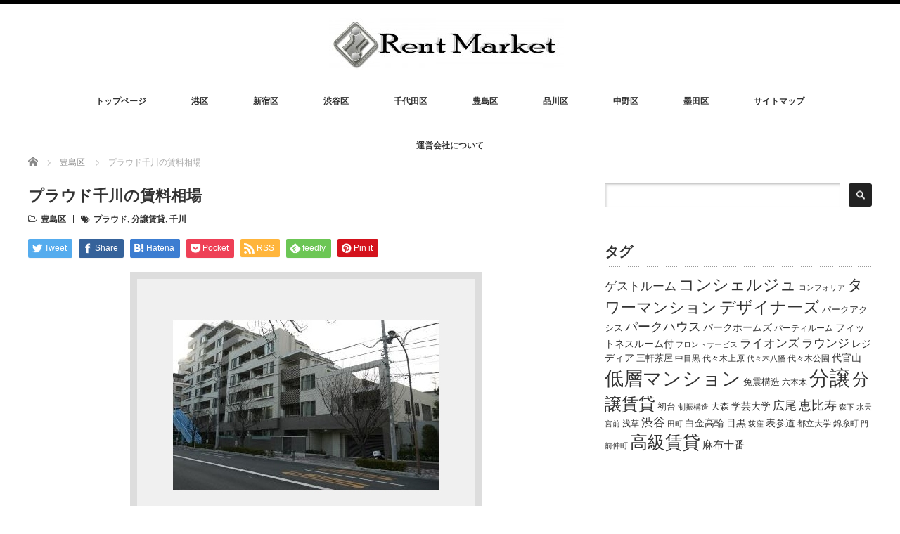

--- FILE ---
content_type: text/html; charset=UTF-8
request_url: https://chintai-hp.com/%E8%B1%8A%E5%B3%B6%E5%8C%BA/%E3%83%97%E3%83%A9%E3%82%A6%E3%83%89%E5%8D%83%E5%B7%9D/
body_size: 64002
content:
<!DOCTYPE html PUBLIC "-//W3C//DTD XHTML 1.1//EN" "http://www.w3.org/TR/xhtml11/DTD/xhtml11.dtd">
<!--[if lt IE 9]><html xmlns="http://www.w3.org/1999/xhtml" class="ie"><![endif]-->
<!--[if (gt IE 9)|!(IE)]><!--><html xmlns="http://www.w3.org/1999/xhtml"><!--<![endif]-->
<head profile="http://gmpg.org/xfn/11">
<meta http-equiv="Content-Type" content="text/html; charset=UTF-8" />
<meta http-equiv="X-UA-Compatible" content="IE=edge,chrome=1" />
<meta name="viewport" content="width=device-width" />
<title>プラウド千川｜大家さんのための賃貸相場</title>
<meta name="description" content="プラウド千川のオーナー様で賃貸に出そうとされている・賃料査定をご希望の方はレントマーケットをご利用ください。プラウド千川の賃料相場を調べることができます。" />

<link rel="alternate" type="application/rss+xml" title="レントマーケット RSS Feed" href="https://chintai-hp.com/feed/" />
<link rel="alternate" type="application/atom+xml" title="レントマーケット Atom Feed" href="https://chintai-hp.com/feed/atom/" />
<link rel="pingback" href="https://chintai-hp.com/rentmarket/xmlrpc.php" />

<meta name='robots' content='max-image-preview:large' />
<link rel="alternate" type="application/rss+xml" title="レントマーケット &raquo; プラウド千川の賃料相場 のコメントのフィード" href="https://chintai-hp.com/%e8%b1%8a%e5%b3%b6%e5%8c%ba/%e3%83%97%e3%83%a9%e3%82%a6%e3%83%89%e5%8d%83%e5%b7%9d/feed/" />
<script type="text/javascript">
window._wpemojiSettings = {"baseUrl":"https:\/\/s.w.org\/images\/core\/emoji\/14.0.0\/72x72\/","ext":".png","svgUrl":"https:\/\/s.w.org\/images\/core\/emoji\/14.0.0\/svg\/","svgExt":".svg","source":{"concatemoji":"https:\/\/chintai-hp.com\/rentmarket\/wp-includes\/js\/wp-emoji-release.min.js?ver=6.3.7"}};
/*! This file is auto-generated */
!function(i,n){var o,s,e;function c(e){try{var t={supportTests:e,timestamp:(new Date).valueOf()};sessionStorage.setItem(o,JSON.stringify(t))}catch(e){}}function p(e,t,n){e.clearRect(0,0,e.canvas.width,e.canvas.height),e.fillText(t,0,0);var t=new Uint32Array(e.getImageData(0,0,e.canvas.width,e.canvas.height).data),r=(e.clearRect(0,0,e.canvas.width,e.canvas.height),e.fillText(n,0,0),new Uint32Array(e.getImageData(0,0,e.canvas.width,e.canvas.height).data));return t.every(function(e,t){return e===r[t]})}function u(e,t,n){switch(t){case"flag":return n(e,"\ud83c\udff3\ufe0f\u200d\u26a7\ufe0f","\ud83c\udff3\ufe0f\u200b\u26a7\ufe0f")?!1:!n(e,"\ud83c\uddfa\ud83c\uddf3","\ud83c\uddfa\u200b\ud83c\uddf3")&&!n(e,"\ud83c\udff4\udb40\udc67\udb40\udc62\udb40\udc65\udb40\udc6e\udb40\udc67\udb40\udc7f","\ud83c\udff4\u200b\udb40\udc67\u200b\udb40\udc62\u200b\udb40\udc65\u200b\udb40\udc6e\u200b\udb40\udc67\u200b\udb40\udc7f");case"emoji":return!n(e,"\ud83e\udef1\ud83c\udffb\u200d\ud83e\udef2\ud83c\udfff","\ud83e\udef1\ud83c\udffb\u200b\ud83e\udef2\ud83c\udfff")}return!1}function f(e,t,n){var r="undefined"!=typeof WorkerGlobalScope&&self instanceof WorkerGlobalScope?new OffscreenCanvas(300,150):i.createElement("canvas"),a=r.getContext("2d",{willReadFrequently:!0}),o=(a.textBaseline="top",a.font="600 32px Arial",{});return e.forEach(function(e){o[e]=t(a,e,n)}),o}function t(e){var t=i.createElement("script");t.src=e,t.defer=!0,i.head.appendChild(t)}"undefined"!=typeof Promise&&(o="wpEmojiSettingsSupports",s=["flag","emoji"],n.supports={everything:!0,everythingExceptFlag:!0},e=new Promise(function(e){i.addEventListener("DOMContentLoaded",e,{once:!0})}),new Promise(function(t){var n=function(){try{var e=JSON.parse(sessionStorage.getItem(o));if("object"==typeof e&&"number"==typeof e.timestamp&&(new Date).valueOf()<e.timestamp+604800&&"object"==typeof e.supportTests)return e.supportTests}catch(e){}return null}();if(!n){if("undefined"!=typeof Worker&&"undefined"!=typeof OffscreenCanvas&&"undefined"!=typeof URL&&URL.createObjectURL&&"undefined"!=typeof Blob)try{var e="postMessage("+f.toString()+"("+[JSON.stringify(s),u.toString(),p.toString()].join(",")+"));",r=new Blob([e],{type:"text/javascript"}),a=new Worker(URL.createObjectURL(r),{name:"wpTestEmojiSupports"});return void(a.onmessage=function(e){c(n=e.data),a.terminate(),t(n)})}catch(e){}c(n=f(s,u,p))}t(n)}).then(function(e){for(var t in e)n.supports[t]=e[t],n.supports.everything=n.supports.everything&&n.supports[t],"flag"!==t&&(n.supports.everythingExceptFlag=n.supports.everythingExceptFlag&&n.supports[t]);n.supports.everythingExceptFlag=n.supports.everythingExceptFlag&&!n.supports.flag,n.DOMReady=!1,n.readyCallback=function(){n.DOMReady=!0}}).then(function(){return e}).then(function(){var e;n.supports.everything||(n.readyCallback(),(e=n.source||{}).concatemoji?t(e.concatemoji):e.wpemoji&&e.twemoji&&(t(e.twemoji),t(e.wpemoji)))}))}((window,document),window._wpemojiSettings);
</script>
<style type="text/css">
img.wp-smiley,
img.emoji {
	display: inline !important;
	border: none !important;
	box-shadow: none !important;
	height: 1em !important;
	width: 1em !important;
	margin: 0 0.07em !important;
	vertical-align: -0.1em !important;
	background: none !important;
	padding: 0 !important;
}
</style>
	<link rel='stylesheet' id='wp-block-library-css' href='https://chintai-hp.com/rentmarket/wp-includes/css/dist/block-library/style.min.css?ver=6.3.7' type='text/css' media='all' />
<style id='classic-theme-styles-inline-css' type='text/css'>
/*! This file is auto-generated */
.wp-block-button__link{color:#fff;background-color:#32373c;border-radius:9999px;box-shadow:none;text-decoration:none;padding:calc(.667em + 2px) calc(1.333em + 2px);font-size:1.125em}.wp-block-file__button{background:#32373c;color:#fff;text-decoration:none}
</style>
<style id='global-styles-inline-css' type='text/css'>
body{--wp--preset--color--black: #000000;--wp--preset--color--cyan-bluish-gray: #abb8c3;--wp--preset--color--white: #ffffff;--wp--preset--color--pale-pink: #f78da7;--wp--preset--color--vivid-red: #cf2e2e;--wp--preset--color--luminous-vivid-orange: #ff6900;--wp--preset--color--luminous-vivid-amber: #fcb900;--wp--preset--color--light-green-cyan: #7bdcb5;--wp--preset--color--vivid-green-cyan: #00d084;--wp--preset--color--pale-cyan-blue: #8ed1fc;--wp--preset--color--vivid-cyan-blue: #0693e3;--wp--preset--color--vivid-purple: #9b51e0;--wp--preset--gradient--vivid-cyan-blue-to-vivid-purple: linear-gradient(135deg,rgba(6,147,227,1) 0%,rgb(155,81,224) 100%);--wp--preset--gradient--light-green-cyan-to-vivid-green-cyan: linear-gradient(135deg,rgb(122,220,180) 0%,rgb(0,208,130) 100%);--wp--preset--gradient--luminous-vivid-amber-to-luminous-vivid-orange: linear-gradient(135deg,rgba(252,185,0,1) 0%,rgba(255,105,0,1) 100%);--wp--preset--gradient--luminous-vivid-orange-to-vivid-red: linear-gradient(135deg,rgba(255,105,0,1) 0%,rgb(207,46,46) 100%);--wp--preset--gradient--very-light-gray-to-cyan-bluish-gray: linear-gradient(135deg,rgb(238,238,238) 0%,rgb(169,184,195) 100%);--wp--preset--gradient--cool-to-warm-spectrum: linear-gradient(135deg,rgb(74,234,220) 0%,rgb(151,120,209) 20%,rgb(207,42,186) 40%,rgb(238,44,130) 60%,rgb(251,105,98) 80%,rgb(254,248,76) 100%);--wp--preset--gradient--blush-light-purple: linear-gradient(135deg,rgb(255,206,236) 0%,rgb(152,150,240) 100%);--wp--preset--gradient--blush-bordeaux: linear-gradient(135deg,rgb(254,205,165) 0%,rgb(254,45,45) 50%,rgb(107,0,62) 100%);--wp--preset--gradient--luminous-dusk: linear-gradient(135deg,rgb(255,203,112) 0%,rgb(199,81,192) 50%,rgb(65,88,208) 100%);--wp--preset--gradient--pale-ocean: linear-gradient(135deg,rgb(255,245,203) 0%,rgb(182,227,212) 50%,rgb(51,167,181) 100%);--wp--preset--gradient--electric-grass: linear-gradient(135deg,rgb(202,248,128) 0%,rgb(113,206,126) 100%);--wp--preset--gradient--midnight: linear-gradient(135deg,rgb(2,3,129) 0%,rgb(40,116,252) 100%);--wp--preset--font-size--small: 13px;--wp--preset--font-size--medium: 20px;--wp--preset--font-size--large: 36px;--wp--preset--font-size--x-large: 42px;--wp--preset--spacing--20: 0.44rem;--wp--preset--spacing--30: 0.67rem;--wp--preset--spacing--40: 1rem;--wp--preset--spacing--50: 1.5rem;--wp--preset--spacing--60: 2.25rem;--wp--preset--spacing--70: 3.38rem;--wp--preset--spacing--80: 5.06rem;--wp--preset--shadow--natural: 6px 6px 9px rgba(0, 0, 0, 0.2);--wp--preset--shadow--deep: 12px 12px 50px rgba(0, 0, 0, 0.4);--wp--preset--shadow--sharp: 6px 6px 0px rgba(0, 0, 0, 0.2);--wp--preset--shadow--outlined: 6px 6px 0px -3px rgba(255, 255, 255, 1), 6px 6px rgba(0, 0, 0, 1);--wp--preset--shadow--crisp: 6px 6px 0px rgba(0, 0, 0, 1);}:where(.is-layout-flex){gap: 0.5em;}:where(.is-layout-grid){gap: 0.5em;}body .is-layout-flow > .alignleft{float: left;margin-inline-start: 0;margin-inline-end: 2em;}body .is-layout-flow > .alignright{float: right;margin-inline-start: 2em;margin-inline-end: 0;}body .is-layout-flow > .aligncenter{margin-left: auto !important;margin-right: auto !important;}body .is-layout-constrained > .alignleft{float: left;margin-inline-start: 0;margin-inline-end: 2em;}body .is-layout-constrained > .alignright{float: right;margin-inline-start: 2em;margin-inline-end: 0;}body .is-layout-constrained > .aligncenter{margin-left: auto !important;margin-right: auto !important;}body .is-layout-constrained > :where(:not(.alignleft):not(.alignright):not(.alignfull)){max-width: var(--wp--style--global--content-size);margin-left: auto !important;margin-right: auto !important;}body .is-layout-constrained > .alignwide{max-width: var(--wp--style--global--wide-size);}body .is-layout-flex{display: flex;}body .is-layout-flex{flex-wrap: wrap;align-items: center;}body .is-layout-flex > *{margin: 0;}body .is-layout-grid{display: grid;}body .is-layout-grid > *{margin: 0;}:where(.wp-block-columns.is-layout-flex){gap: 2em;}:where(.wp-block-columns.is-layout-grid){gap: 2em;}:where(.wp-block-post-template.is-layout-flex){gap: 1.25em;}:where(.wp-block-post-template.is-layout-grid){gap: 1.25em;}.has-black-color{color: var(--wp--preset--color--black) !important;}.has-cyan-bluish-gray-color{color: var(--wp--preset--color--cyan-bluish-gray) !important;}.has-white-color{color: var(--wp--preset--color--white) !important;}.has-pale-pink-color{color: var(--wp--preset--color--pale-pink) !important;}.has-vivid-red-color{color: var(--wp--preset--color--vivid-red) !important;}.has-luminous-vivid-orange-color{color: var(--wp--preset--color--luminous-vivid-orange) !important;}.has-luminous-vivid-amber-color{color: var(--wp--preset--color--luminous-vivid-amber) !important;}.has-light-green-cyan-color{color: var(--wp--preset--color--light-green-cyan) !important;}.has-vivid-green-cyan-color{color: var(--wp--preset--color--vivid-green-cyan) !important;}.has-pale-cyan-blue-color{color: var(--wp--preset--color--pale-cyan-blue) !important;}.has-vivid-cyan-blue-color{color: var(--wp--preset--color--vivid-cyan-blue) !important;}.has-vivid-purple-color{color: var(--wp--preset--color--vivid-purple) !important;}.has-black-background-color{background-color: var(--wp--preset--color--black) !important;}.has-cyan-bluish-gray-background-color{background-color: var(--wp--preset--color--cyan-bluish-gray) !important;}.has-white-background-color{background-color: var(--wp--preset--color--white) !important;}.has-pale-pink-background-color{background-color: var(--wp--preset--color--pale-pink) !important;}.has-vivid-red-background-color{background-color: var(--wp--preset--color--vivid-red) !important;}.has-luminous-vivid-orange-background-color{background-color: var(--wp--preset--color--luminous-vivid-orange) !important;}.has-luminous-vivid-amber-background-color{background-color: var(--wp--preset--color--luminous-vivid-amber) !important;}.has-light-green-cyan-background-color{background-color: var(--wp--preset--color--light-green-cyan) !important;}.has-vivid-green-cyan-background-color{background-color: var(--wp--preset--color--vivid-green-cyan) !important;}.has-pale-cyan-blue-background-color{background-color: var(--wp--preset--color--pale-cyan-blue) !important;}.has-vivid-cyan-blue-background-color{background-color: var(--wp--preset--color--vivid-cyan-blue) !important;}.has-vivid-purple-background-color{background-color: var(--wp--preset--color--vivid-purple) !important;}.has-black-border-color{border-color: var(--wp--preset--color--black) !important;}.has-cyan-bluish-gray-border-color{border-color: var(--wp--preset--color--cyan-bluish-gray) !important;}.has-white-border-color{border-color: var(--wp--preset--color--white) !important;}.has-pale-pink-border-color{border-color: var(--wp--preset--color--pale-pink) !important;}.has-vivid-red-border-color{border-color: var(--wp--preset--color--vivid-red) !important;}.has-luminous-vivid-orange-border-color{border-color: var(--wp--preset--color--luminous-vivid-orange) !important;}.has-luminous-vivid-amber-border-color{border-color: var(--wp--preset--color--luminous-vivid-amber) !important;}.has-light-green-cyan-border-color{border-color: var(--wp--preset--color--light-green-cyan) !important;}.has-vivid-green-cyan-border-color{border-color: var(--wp--preset--color--vivid-green-cyan) !important;}.has-pale-cyan-blue-border-color{border-color: var(--wp--preset--color--pale-cyan-blue) !important;}.has-vivid-cyan-blue-border-color{border-color: var(--wp--preset--color--vivid-cyan-blue) !important;}.has-vivid-purple-border-color{border-color: var(--wp--preset--color--vivid-purple) !important;}.has-vivid-cyan-blue-to-vivid-purple-gradient-background{background: var(--wp--preset--gradient--vivid-cyan-blue-to-vivid-purple) !important;}.has-light-green-cyan-to-vivid-green-cyan-gradient-background{background: var(--wp--preset--gradient--light-green-cyan-to-vivid-green-cyan) !important;}.has-luminous-vivid-amber-to-luminous-vivid-orange-gradient-background{background: var(--wp--preset--gradient--luminous-vivid-amber-to-luminous-vivid-orange) !important;}.has-luminous-vivid-orange-to-vivid-red-gradient-background{background: var(--wp--preset--gradient--luminous-vivid-orange-to-vivid-red) !important;}.has-very-light-gray-to-cyan-bluish-gray-gradient-background{background: var(--wp--preset--gradient--very-light-gray-to-cyan-bluish-gray) !important;}.has-cool-to-warm-spectrum-gradient-background{background: var(--wp--preset--gradient--cool-to-warm-spectrum) !important;}.has-blush-light-purple-gradient-background{background: var(--wp--preset--gradient--blush-light-purple) !important;}.has-blush-bordeaux-gradient-background{background: var(--wp--preset--gradient--blush-bordeaux) !important;}.has-luminous-dusk-gradient-background{background: var(--wp--preset--gradient--luminous-dusk) !important;}.has-pale-ocean-gradient-background{background: var(--wp--preset--gradient--pale-ocean) !important;}.has-electric-grass-gradient-background{background: var(--wp--preset--gradient--electric-grass) !important;}.has-midnight-gradient-background{background: var(--wp--preset--gradient--midnight) !important;}.has-small-font-size{font-size: var(--wp--preset--font-size--small) !important;}.has-medium-font-size{font-size: var(--wp--preset--font-size--medium) !important;}.has-large-font-size{font-size: var(--wp--preset--font-size--large) !important;}.has-x-large-font-size{font-size: var(--wp--preset--font-size--x-large) !important;}
.wp-block-navigation a:where(:not(.wp-element-button)){color: inherit;}
:where(.wp-block-post-template.is-layout-flex){gap: 1.25em;}:where(.wp-block-post-template.is-layout-grid){gap: 1.25em;}
:where(.wp-block-columns.is-layout-flex){gap: 2em;}:where(.wp-block-columns.is-layout-grid){gap: 2em;}
.wp-block-pullquote{font-size: 1.5em;line-height: 1.6;}
</style>
<script type='text/javascript' src='https://chintai-hp.com/rentmarket/wp-includes/js/jquery/jquery.min.js?ver=3.7.0' id='jquery-core-js'></script>
<script type='text/javascript' src='https://chintai-hp.com/rentmarket/wp-includes/js/jquery/jquery-migrate.min.js?ver=3.4.1' id='jquery-migrate-js'></script>
<link rel="https://api.w.org/" href="https://chintai-hp.com/wp-json/" /><link rel="alternate" type="application/json" href="https://chintai-hp.com/wp-json/wp/v2/posts/2695" /><link rel="canonical" href="https://chintai-hp.com/%e8%b1%8a%e5%b3%b6%e5%8c%ba/%e3%83%97%e3%83%a9%e3%82%a6%e3%83%89%e5%8d%83%e5%b7%9d/" />
<link rel='shortlink' href='https://chintai-hp.com/?p=2695' />
<link rel="alternate" type="application/json+oembed" href="https://chintai-hp.com/wp-json/oembed/1.0/embed?url=https%3A%2F%2Fchintai-hp.com%2F%25e8%25b1%258a%25e5%25b3%25b6%25e5%258c%25ba%2F%25e3%2583%2597%25e3%2583%25a9%25e3%2582%25a6%25e3%2583%2589%25e5%258d%2583%25e5%25b7%259d%2F" />
<link rel="alternate" type="text/xml+oembed" href="https://chintai-hp.com/wp-json/oembed/1.0/embed?url=https%3A%2F%2Fchintai-hp.com%2F%25e8%25b1%258a%25e5%25b3%25b6%25e5%258c%25ba%2F%25e3%2583%2597%25e3%2583%25a9%25e3%2582%25a6%25e3%2583%2589%25e5%258d%2583%25e5%25b7%259d%2F&#038;format=xml" />
                <script>
                    var ajaxUrl = 'https://chintai-hp.com/rentmarket/wp-admin/admin-ajax.php';
                </script>
        <style>.simplemap img{max-width:none !important;padding:0 !important;margin:0 !important;}.staticmap,.staticmap img{max-width:100% !important;height:auto !important;}.simplemap .simplemap-content{display:none;}</style>
<script src="https://chintai-hp.com/rentmarket/wp-content/themes/luxe_tcd022/js/jquery.easing.1.3.js"></script>

<link rel="stylesheet" href="//maxcdn.bootstrapcdn.com/font-awesome/4.3.0/css/font-awesome.min.css">
<link rel="stylesheet" href="https://chintai-hp.com/rentmarket/wp-content/themes/luxe_tcd022/style.css?ver=4.3" type="text/css" />
<link rel="stylesheet" href="https://chintai-hp.com/rentmarket/wp-content/themes/luxe_tcd022/comment-style.css?ver=4.3" type="text/css" />

<link rel="stylesheet" media="screen and (min-width:1201px)" href="https://chintai-hp.com/rentmarket/wp-content/themes/luxe_tcd022/style_pc.css?ver=4.3" type="text/css" />
<link rel="stylesheet" media="screen and (max-width:1200px)" href="https://chintai-hp.com/rentmarket/wp-content/themes/luxe_tcd022/style_sp.css?ver=4.3" type="text/css" />
<link rel="stylesheet" media="screen and (max-width:1200px)" href="https://chintai-hp.com/rentmarket/wp-content/themes/luxe_tcd022/footer-bar/footer-bar.css?ver=?ver=4.3">

<link rel="stylesheet" href="https://chintai-hp.com/rentmarket/wp-content/themes/luxe_tcd022/japanese.css?ver=4.3" type="text/css" />

<script type="text/javascript" src="https://chintai-hp.com/rentmarket/wp-content/themes/luxe_tcd022/js/jscript.js?ver=4.3"></script>
<script type="text/javascript" src="https://chintai-hp.com/rentmarket/wp-content/themes/luxe_tcd022/js/scroll.js?ver=4.3"></script>
<script type="text/javascript" src="https://chintai-hp.com/rentmarket/wp-content/themes/luxe_tcd022/js/comment.js?ver=4.3"></script>
<script type="text/javascript" src="https://chintai-hp.com/rentmarket/wp-content/themes/luxe_tcd022/js/rollover.js?ver=4.3"></script>
<!--[if lt IE 9]>
<link id="stylesheet" rel="stylesheet" href="https://chintai-hp.com/rentmarket/wp-content/themes/luxe_tcd022/style_pc.css?ver=4.3" type="text/css" />
<script type="text/javascript" src="https://chintai-hp.com/rentmarket/wp-content/themes/luxe_tcd022/js/ie.js?ver=4.3"></script>
<link rel="stylesheet" href="https://chintai-hp.com/rentmarket/wp-content/themes/luxe_tcd022/ie.css" type="text/css" />
<![endif]-->

<!--[if IE 7]>
<link rel="stylesheet" href="https://chintai-hp.com/rentmarket/wp-content/themes/luxe_tcd022/ie7.css" type="text/css" />
<![endif]-->


<!-- carousel -->
<script type="text/javascript" src="https://chintai-hp.com/rentmarket/wp-content/themes/luxe_tcd022/js/slick.min.js"></script>
<link rel="stylesheet" type="text/css" href="https://chintai-hp.com/rentmarket/wp-content/themes/luxe_tcd022/js/slick.css"/>
<script type="text/javascript" charset="utf-8">
	jQuery(window).load(function() {
		jQuery('.carousel').slick({
			arrows: true,
			dots: false,
			infinite: true,
			slidesToShow: 6,
			slidesToScroll: 1,
			autoplay: true,
			autoplaySpeed: 3000,

		});
	});
</script>
<!-- /carousel -->


<style type="text/css">
body { font-size:14px; }
a {color: #333333;}
a:hover {color: #57BDCC;}
#global_menu ul ul li a{background:#333333;}
#global_menu ul ul li a:hover{background:#57BDCC;}
#return_top{background-color:#333333;}
#return_top:hover{background-color:#57BDCC;}
.google_search input:hover#search_button, .google_search #searchsubmit:hover { background-color:#57BDCC; }
.widget_search #search-btn input:hover, .widget_search #searchsubmit:hover { background-color:#57BDCC; }

#submit_comment:hover {
	background:#333333;
}

.post_content a, .custom-html-widget a { color:#333333; }
.post_content a:hover, .custom-html-widget a:hover { color:#57BDCC; }

@media screen and (max-width:1200px){
  #header{ border: none; }
  .slick-next, .slick-prev{ display: none !important; }
  #footer_social_link{ position: absolute; bottom: 9px; right: 60px; }
  #footer_social_link li{ background: #bbb; border-radius: 100%; margin-right: 5px; }
  #footer_social_link li:before{ top: 7px !important; left: 7px !important; }
}



a:hover img{
	opacity:0.5;
}

@media screen and (min-width:1201px){
	.post_info{
		width: 790px;
	}
}

#header{
	position: fixed;
	z-index: 9999999;
	background: #fff;
	border-top: solid 5px #000;
}

@media screen and (min-width:1201px){
  #contents{
  	padding-top: 222px;
  }
}

@media screen and (max-width:1200px){
  #contents{
  	padding-top: 60px;
  }
}

#wrapper{
	border-top: none;
}


</style>

<meta name="google-site-verification" content="k3jjXPgYFGsARANu46Hs4X1hGFXm_OxhZWkYDSORlb0" />
</head>

<body data-rsssl=1 class="post-template-default single single-post postid-2695 single-format-standard">
<div id="wrapper">
	<!-- header -->
	<div id="header" class="clearfix">
		<div id="logo-area">
			<!-- logo -->
   <div id='logo_image'>
<h1 id="logo" style="top:20px; left:428px;"><a href=" https://chintai-hp.com/" title="レントマーケット" data-label="レントマーケット"><img src="https://chintai-hp.com/rentmarket/wp-content/uploads/tcd-w/logo-resized.jpg?1769903348" alt="レントマーケット" title="レントマーケット" /></a></h1>
</div>

		</div>
   <a href="#" class="menu_button"></a>
		<!-- global menu -->
		<div id="global_menu" class="clearfix">
	<ul id="menu-%e3%83%a1%e3%83%8b%e3%83%a5%e3%83%bc-1" class="menu"><li id="menu-item-15" class="menu-item menu-item-type-post_type menu-item-object-page menu-item-home menu-item-15"><a href="https://chintai-hp.com/">トップページ</a></li>
<li id="menu-item-5397" class="menu-item menu-item-type-taxonomy menu-item-object-category menu-item-5397"><a href="https://chintai-hp.com/category/%e6%b8%af%e5%8c%ba/">港区</a></li>
<li id="menu-item-102" class="menu-item menu-item-type-taxonomy menu-item-object-category menu-item-102"><a href="https://chintai-hp.com/category/%e6%96%b0%e5%ae%bf%e5%8c%ba/">新宿区</a></li>
<li id="menu-item-2061" class="menu-item menu-item-type-taxonomy menu-item-object-category menu-item-2061"><a href="https://chintai-hp.com/category/%e6%b8%8b%e8%b0%b7%e5%8c%ba/">渋谷区</a></li>
<li id="menu-item-2063" class="menu-item menu-item-type-taxonomy menu-item-object-category menu-item-2063"><a href="https://chintai-hp.com/category/%e5%8d%83%e4%bb%a3%e7%94%b0%e5%8c%ba/">千代田区</a></li>
<li id="menu-item-2062" class="menu-item menu-item-type-taxonomy menu-item-object-category current-post-ancestor current-menu-parent current-post-parent menu-item-2062"><a href="https://chintai-hp.com/category/%e8%b1%8a%e5%b3%b6%e5%8c%ba/">豊島区</a></li>
<li id="menu-item-5396" class="menu-item menu-item-type-taxonomy menu-item-object-category menu-item-5396"><a href="https://chintai-hp.com/category/%e5%93%81%e5%b7%9d%e5%8c%ba/">品川区</a></li>
<li id="menu-item-103" class="menu-item menu-item-type-taxonomy menu-item-object-category menu-item-103"><a href="https://chintai-hp.com/category/%e4%b8%ad%e9%87%8e%e5%8c%ba/">中野区</a></li>
<li id="menu-item-5398" class="menu-item menu-item-type-taxonomy menu-item-object-category menu-item-5398"><a href="https://chintai-hp.com/category/%e5%a2%a8%e7%94%b0%e5%8c%ba/">墨田区</a></li>
<li id="menu-item-35" class="menu-item menu-item-type-post_type menu-item-object-page menu-item-35"><a href="https://chintai-hp.com/%e3%82%b5%e3%82%a4%e3%83%88%e3%83%9e%e3%83%83%e3%83%97/">サイトマップ</a></li>
<li id="menu-item-5407" class="menu-item menu-item-type-post_type menu-item-object-page menu-item-5407"><a href="https://chintai-hp.com/%e9%81%8b%e5%96%b6%e4%bc%9a%e7%a4%be%e3%81%ab%e3%81%a4%e3%81%84%e3%81%a6/">運営会社について</a></li>
</ul>		</div>
		<!-- /global menu -->

	</div>
	<!-- /header -->


	<div id="contents" class="clearfix">
		
<ul id="bread_crumb" class="clearfix" itemscope itemtype="http://schema.org/BreadcrumbList">
 <li itemprop="itemListElement" itemscope itemtype="http://schema.org/ListItem" class="home"><a itemprop="item" href="https://chintai-hp.com/"><span itemprop="name">Home</span></a><meta itemprop="position" content="1" /></li>

 <li itemprop="itemListElement" itemscope itemtype="http://schema.org/ListItem">
    <a itemprop="item" href="https://chintai-hp.com/category/%e8%b1%8a%e5%b3%b6%e5%8c%ba/"><span itemprop="name">豊島区</span></a>
     <meta itemprop="position" content="2" /></li>
 <li itemprop="itemListElement" itemscope itemtype="http://schema.org/ListItem" class="last"><span itemprop="name">プラウド千川の賃料相場</span><meta itemprop="position" content="3" /></li>

</ul>
		<!-- main contents -->
		<div id="mainColumn">
						<div class="post clearfix">
								<div class="post_info">
					<h2 class="post_title">プラウド千川の賃料相場</h2>
					<ul class="meta clearfix">
						<li class="post_category"><i class="fa fa-folder-open-o"></i><a href="https://chintai-hp.com/category/%e8%b1%8a%e5%b3%b6%e5%8c%ba/" rel="category tag">豊島区</a></li>
						<li class="post_tag"><i class="fa fa-tags"></i><a href="https://chintai-hp.com/tag/%e3%83%97%e3%83%a9%e3%82%a6%e3%83%89/" rel="tag">プラウド</a>, <a href="https://chintai-hp.com/tag/%e5%88%86%e8%ad%b2%e8%b3%83%e8%b2%b8/" rel="tag">分譲賃貸</a>, <a href="https://chintai-hp.com/tag/%e5%8d%83%e5%b7%9d/" rel="tag">千川</a></li>					    					    					</ul>

					
					<!-- sns button top -->
										<div class="clearfix">
<!--Type1-->

<div id="share_top1">

 

<div class="sns">
<ul class="type1 clearfix">
<!--Twitterボタン-->
<li class="twitter">
<a href="http://twitter.com/share?text=%E3%83%97%E3%83%A9%E3%82%A6%E3%83%89%E5%8D%83%E5%B7%9D%E3%81%AE%E8%B3%83%E6%96%99%E7%9B%B8%E5%A0%B4&url=https%3A%2F%2Fchintai-hp.com%2F%25e8%25b1%258a%25e5%25b3%25b6%25e5%258c%25ba%2F%25e3%2583%2597%25e3%2583%25a9%25e3%2582%25a6%25e3%2583%2589%25e5%258d%2583%25e5%25b7%259d%2F&via=&tw_p=tweetbutton&related=" onclick="javascript:window.open(this.href, '', 'menubar=no,toolbar=no,resizable=yes,scrollbars=yes,height=400,width=600');return false;"><i class="icon-twitter"></i><span class="ttl">Tweet</span><span class="share-count"></span></a></li>

<!--Facebookボタン-->
<li class="facebook">
<a href="//www.facebook.com/sharer/sharer.php?u=https://chintai-hp.com/%e8%b1%8a%e5%b3%b6%e5%8c%ba/%e3%83%97%e3%83%a9%e3%82%a6%e3%83%89%e5%8d%83%e5%b7%9d/&amp;t=%E3%83%97%E3%83%A9%E3%82%A6%E3%83%89%E5%8D%83%E5%B7%9D%E3%81%AE%E8%B3%83%E6%96%99%E7%9B%B8%E5%A0%B4" class="facebook-btn-icon-link" target="blank" rel="nofollow"><i class="icon-facebook"></i><span class="ttl">Share</span><span class="share-count"></span></a></li>

<!--Hatebuボタン-->
<li class="hatebu">
<a href="http://b.hatena.ne.jp/add?mode=confirm&url=https%3A%2F%2Fchintai-hp.com%2F%25e8%25b1%258a%25e5%25b3%25b6%25e5%258c%25ba%2F%25e3%2583%2597%25e3%2583%25a9%25e3%2582%25a6%25e3%2583%2589%25e5%258d%2583%25e5%25b7%259d%2F" onclick="javascript:window.open(this.href, '', 'menubar=no,toolbar=no,resizable=yes,scrollbars=yes,height=400,width=510');return false;" ><i class="icon-hatebu"></i><span class="ttl">Hatena</span><span class="share-count"></span></a></li>

<!--Pocketボタン-->
<li class="pocket">
<a href="http://getpocket.com/edit?url=https%3A%2F%2Fchintai-hp.com%2F%25e8%25b1%258a%25e5%25b3%25b6%25e5%258c%25ba%2F%25e3%2583%2597%25e3%2583%25a9%25e3%2582%25a6%25e3%2583%2589%25e5%258d%2583%25e5%25b7%259d%2F&title=%E3%83%97%E3%83%A9%E3%82%A6%E3%83%89%E5%8D%83%E5%B7%9D%E3%81%AE%E8%B3%83%E6%96%99%E7%9B%B8%E5%A0%B4" target="blank"><i class="icon-pocket"></i><span class="ttl">Pocket</span><span class="share-count"></span></a></li>

<!--RSSボタン-->
<li class="rss">
<a href="https://chintai-hp.com/feed/" target="blank"><i class="icon-rss"></i><span class="ttl">RSS</span></a></li>

<!--Feedlyボタン-->
<li class="feedly">
<a href="http://feedly.com/index.html#subscription/feed/https://chintai-hp.com/feed/" target="blank"><i class="icon-feedly"></i><span class="ttl">feedly</span><span class="share-count"></span></a></li>

<!--Pinterestボタン-->
<li class="pinterest">
<a rel="nofollow" target="_blank" href="https://www.pinterest.com/pin/create/button/?url=https%3A%2F%2Fchintai-hp.com%2F%25e8%25b1%258a%25e5%25b3%25b6%25e5%258c%25ba%2F%25e3%2583%2597%25e3%2583%25a9%25e3%2582%25a6%25e3%2583%2589%25e5%258d%2583%25e5%25b7%259d%2F&media=https://chintai-hp.com/rentmarket/wp-content/uploads/2015/07/480x360_adaa59e7ef4ebe11dcbe03bd8d8d8075.jpg&description=%E3%83%97%E3%83%A9%E3%82%A6%E3%83%89%E5%8D%83%E5%B7%9D%E3%81%AE%E8%B3%83%E6%96%99%E7%9B%B8%E5%A0%B4"><i class="icon-pinterest"></i><span class="ttl">Pin&nbsp;it</span></a></li>

</ul>
</div>

</div>


<!--Type2-->

<!--Type3-->

<!--Type4-->

<!--Type5-->
</div>
										<!-- /sns button top -->
										<div class="post_thumb"><img width="480" height="360" src="https://chintai-hp.com/rentmarket/wp-content/uploads/2015/07/480x360_adaa59e7ef4ebe11dcbe03bd8d8d8075.jpg" class="attachment-single_size2 size-single_size2 wp-post-image" alt="プラウド千川" decoding="async" fetchpriority="high" srcset="https://chintai-hp.com/rentmarket/wp-content/uploads/2015/07/480x360_adaa59e7ef4ebe11dcbe03bd8d8d8075.jpg 480w, https://chintai-hp.com/rentmarket/wp-content/uploads/2015/07/480x360_adaa59e7ef4ebe11dcbe03bd8d8d8075-300x225.jpg 300w" sizes="(max-width: 480px) 100vw, 480px" /></div>
										<div class="post_content">

						<table style="height: 164px;" width="810">
<tbody>
<tr>
<td width="77">間取り</td>
<td width="119">賃料(下限～上限)</td>
<td width="112">専有面積(下限～上限)</td>
<td width="62">調査部屋数</td>
</tr>
<tr>
<td width="77">2LDK</td>
<td width="119">16.5万円～16.5万円</td>
<td width="112">56.71平米～56.71平米</td>
<td width="62">1部屋</td>
</tr>
<tr>
<td width="77">3LDK</td>
<td width="119">19.2万円～19.2万円</td>
<td width="112">82.38平米～82.38平米</td>
<td width="62">1部屋</td>
</tr>
</tbody>
</table>
<p>※1.短期の転勤留守宅や定期借家契約等による、通常の相場よりも安い事例も含まれたデータになりますので、予めご承知置き下さい。<br />
※2.賃貸百貨に過去登録された物件をもとにデータを抽出しております。<br />
※3.下限賃料及び上限賃料は管理費を加算した金額を表示しております。</p>
<h2><a title="プラウド千川 賃貸" href="https://www.chintai-h.com/rent_view/3200">プラウド千川の現在の募集状況</a></h2>
<h2>▽建物概要</h2>
<p>*…*…*…*…*…*…*…*…*…*…*…*…*…*…*…*…*…*…*…*</p>
<ul>
<li>建物名称：プラウド千川</li>
<li>所在地：東京都豊島区長崎6-36-14</li>
<li>交通：東京メトロ副都心線/千川 徒歩8分</li>
<li>交通2：西武池袋線/東長崎 徒歩9分</li>
<li>建物の構造：RC(鉄筋コンクリート)</li>
<li>築年数：2006年09月築</li>
<li>階数：9階建(B1階)</li>
<li>総世帯数：75戸</li>
<li>管理について：管理会社/野村リビングサポート株式会社</li>
<li>条件設備：オートロック、宅配ボックス、</li>
</ul>
<h3>その他設備・備考</h3>
<p>*…*…*…*…*…*…*…*…*…*…*…*…*…*…*…*…*…*…*…*<br />
敷地面積：2,216.76m2</p>
<p>専有面積：54.78m2 ～ 98.57m2</p>
<p>間取り：2LDK ～ 5LDK</p>
<p>分譲時会社：野村不動産株式会社、日本土地建物販売株式会社</p>
<p>施工会社：安藤建設株式会社</p>
<p>設計会社：安藤建設株式会社</p>
<p>★共用設備★</p>
<p>TVモニター付インターホン、防犯カメラ、エレベーター、玄関ダブルロック、ＢＳ、ＣＳ、ＣＡＴＶ、光ファイバー、敷地内ごみ置場、24時間ごみ出し可</p>
<p>☆駐輪場：有☆<br />
*…*…*…*…*…*…*…*…*…*…*…*…*…*…*…*…*…*…*…*<br />
株式会社エスケイ・コミュニティーでは数多くの高級物件の賃貸仲介を行っております。<br />
プラウド千川のオーナー様で賃貸に出そうとされている・賃料査定をご希望の方は<a href="https://www.chintai-h.com/contact_owner/3200" rel="nofollow">こちらからお問合わせください</a><br />
弊社が運営する賃貸百貨に掲載希望のオーナー様も募集しております。<br /><a href="https://www.tokyometro.jp/station/kotake-mukaihara/index.html">小竹向原駅/Y06/F06 | 路線・駅の情報</a></p>
											</div>
					<!-- sns button bottom -->
										<div class="clearfix mb10">
<!--Type1-->

<div id="share_top1">

 

<div class="sns">
<ul class="type1 clearfix">
<!--Twitterボタン-->
<li class="twitter">
<a href="http://twitter.com/share?text=%E3%83%97%E3%83%A9%E3%82%A6%E3%83%89%E5%8D%83%E5%B7%9D%E3%81%AE%E8%B3%83%E6%96%99%E7%9B%B8%E5%A0%B4&url=https%3A%2F%2Fchintai-hp.com%2F%25e8%25b1%258a%25e5%25b3%25b6%25e5%258c%25ba%2F%25e3%2583%2597%25e3%2583%25a9%25e3%2582%25a6%25e3%2583%2589%25e5%258d%2583%25e5%25b7%259d%2F&via=&tw_p=tweetbutton&related=" onclick="javascript:window.open(this.href, '', 'menubar=no,toolbar=no,resizable=yes,scrollbars=yes,height=400,width=600');return false;"><i class="icon-twitter"></i><span class="ttl">Tweet</span><span class="share-count"></span></a></li>

<!--Facebookボタン-->
<li class="facebook">
<a href="//www.facebook.com/sharer/sharer.php?u=https://chintai-hp.com/%e8%b1%8a%e5%b3%b6%e5%8c%ba/%e3%83%97%e3%83%a9%e3%82%a6%e3%83%89%e5%8d%83%e5%b7%9d/&amp;t=%E3%83%97%E3%83%A9%E3%82%A6%E3%83%89%E5%8D%83%E5%B7%9D%E3%81%AE%E8%B3%83%E6%96%99%E7%9B%B8%E5%A0%B4" class="facebook-btn-icon-link" target="blank" rel="nofollow"><i class="icon-facebook"></i><span class="ttl">Share</span><span class="share-count"></span></a></li>

<!--Hatebuボタン-->
<li class="hatebu">
<a href="http://b.hatena.ne.jp/add?mode=confirm&url=https%3A%2F%2Fchintai-hp.com%2F%25e8%25b1%258a%25e5%25b3%25b6%25e5%258c%25ba%2F%25e3%2583%2597%25e3%2583%25a9%25e3%2582%25a6%25e3%2583%2589%25e5%258d%2583%25e5%25b7%259d%2F" onclick="javascript:window.open(this.href, '', 'menubar=no,toolbar=no,resizable=yes,scrollbars=yes,height=400,width=510');return false;" ><i class="icon-hatebu"></i><span class="ttl">Hatena</span><span class="share-count"></span></a></li>

<!--Pocketボタン-->
<li class="pocket">
<a href="http://getpocket.com/edit?url=https%3A%2F%2Fchintai-hp.com%2F%25e8%25b1%258a%25e5%25b3%25b6%25e5%258c%25ba%2F%25e3%2583%2597%25e3%2583%25a9%25e3%2582%25a6%25e3%2583%2589%25e5%258d%2583%25e5%25b7%259d%2F&title=%E3%83%97%E3%83%A9%E3%82%A6%E3%83%89%E5%8D%83%E5%B7%9D%E3%81%AE%E8%B3%83%E6%96%99%E7%9B%B8%E5%A0%B4" target="blank"><i class="icon-pocket"></i><span class="ttl">Pocket</span><span class="share-count"></span></a></li>

<!--RSSボタン-->
<li class="rss">
<a href="https://chintai-hp.com/feed/" target="blank"><i class="icon-rss"></i><span class="ttl">RSS</span></a></li>

<!--Feedlyボタン-->
<li class="feedly">
<a href="http://feedly.com/index.html#subscription/feed/https://chintai-hp.com/feed/" target="blank"><i class="icon-feedly"></i><span class="ttl">feedly</span><span class="share-count"></span></a></li>

<!--Pinterestボタン-->
<li class="pinterest">
<a rel="nofollow" target="_blank" href="https://www.pinterest.com/pin/create/button/?url=https%3A%2F%2Fchintai-hp.com%2F%25e8%25b1%258a%25e5%25b3%25b6%25e5%258c%25ba%2F%25e3%2583%2597%25e3%2583%25a9%25e3%2582%25a6%25e3%2583%2589%25e5%258d%2583%25e5%25b7%259d%2F&media=https://chintai-hp.com/rentmarket/wp-content/uploads/2015/07/480x360_adaa59e7ef4ebe11dcbe03bd8d8d8075.jpg&description=%E3%83%97%E3%83%A9%E3%82%A6%E3%83%89%E5%8D%83%E5%B7%9D%E3%81%AE%E8%B3%83%E6%96%99%E7%9B%B8%E5%A0%B4"><i class="icon-pinterest"></i><span class="ttl">Pin&nbsp;it</span></a></li>

</ul>
</div>

</div>


<!--Type2-->

<!--Type3-->

<!--Type4-->

<!--Type5-->
</div>
										<!-- /sns button bottom -->
										<div id="previous_next_post">
												<p id="previous_post"><a href="https://chintai-hp.com/%e8%b1%8a%e5%b3%b6%e5%8c%ba/%e3%83%ab%e3%83%9f%e3%82%a8%e3%83%bc%e3%83%ab%e5%b7%a3%e9%b4%a8/" rel="prev">ルミエール巣鴨の賃料相場</a></p>
						<p id="next_post"><a href="https://chintai-hp.com/%e8%b1%8a%e5%b3%b6%e5%8c%ba/%e3%82%b7%e3%83%86%e3%82%a3%e3%83%8f%e3%82%a6%e3%82%b9%e6%b1%a0%e8%a2%8b%e7%ab%8b%e6%95%99%e5%8d%97/" rel="next">シティハウス池袋立教南の賃料相場</a></p>
											</div>
									</div>
			</div>
			
			<!-- recommend -->
			<h2 id="index-recommend-headline">Recommended</h2>
			<div id="index-recommend" class="clearfix">
				<!-- one block -->
				<div class="index-recommend-box">
					<p class="index-recommend-box-thumb"><a href="https://chintai-hp.com/%e8%b1%8a%e5%b3%b6%e5%8c%ba/%e3%83%9d%e3%82%a8%e3%83%a0-%e3%82%a2%e3%82%bc%e3%83%aa%e3%82%a2/"><img src="https://chintai-hp.com/rentmarket/wp-content/themes/luxe_tcd022/images/no_image1.jpg" alt="" title="" /></a></p>
					<h3 class="index-recommend-box-title"><a href="https://chintai-hp.com/%e8%b1%8a%e5%b3%b6%e5%8c%ba/%e3%83%9d%e3%82%a8%e3%83%a0-%e3%82%a2%e3%82%bc%e3%83%aa%e3%82%a2/">ポエム アゼリアの賃料相場</a></h3>
					<p class="index-recommend-box-desc"><a href="https://chintai-hp.com/%e8%b1%8a%e5%b3%b6%e5%8c%ba/%e3%83%9d%e3%82%a8%e3%83%a0-%e3%82%a2%e3%82%bc%e3%83%aa%e3%82%a2/">

間取り賃料(下限～上限)専有面積(下限～上限)過去登録部屋数現在募集部屋数


1K
11.0万円～12.3万円…</a></p>
				</div>
				<!-- /one block -->
				<!-- one block -->
				<div class="index-recommend-box">
					<p class="index-recommend-box-thumb"><a href="https://chintai-hp.com/%e8%b1%8a%e5%b3%b6%e5%8c%ba/%e3%83%a2%e3%83%ab%e3%83%81%e3%83%bc%e3%83%ab%e6%b1%a0%e8%a2%8b%e6%9c%ac%e7%94%ba/"><img src="https://chintai-hp.com/rentmarket/wp-content/themes/luxe_tcd022/images/no_image1.jpg" alt="" title="" /></a></p>
					<h3 class="index-recommend-box-title"><a href="https://chintai-hp.com/%e8%b1%8a%e5%b3%b6%e5%8c%ba/%e3%83%a2%e3%83%ab%e3%83%81%e3%83%bc%e3%83%ab%e6%b1%a0%e8%a2%8b%e6%9c%ac%e7%94%ba/">モルチール池袋本町の賃料相場</a></h3>
					<p class="index-recommend-box-desc"><a href="https://chintai-hp.com/%e8%b1%8a%e5%b3%b6%e5%8c%ba/%e3%83%a2%e3%83%ab%e3%83%81%e3%83%bc%e3%83%ab%e6%b1%a0%e8%a2%8b%e6%9c%ac%e7%94%ba/">

間取り賃料(下限～上限)専有面積(下限～上限)過去登録部屋数現在募集部屋数


1K
11.5万円～11.5万円…</a></p>
				</div>
				<!-- /one block -->
				<!-- one block -->
				<div class="index-recommend-box">
					<p class="index-recommend-box-thumb"><a href="https://chintai-hp.com/%e8%b1%8a%e5%b3%b6%e5%8c%ba/trias367/"><img src="https://chintai-hp.com/rentmarket/wp-content/themes/luxe_tcd022/images/no_image1.jpg" alt="" title="" /></a></p>
					<h3 class="index-recommend-box-title"><a href="https://chintai-hp.com/%e8%b1%8a%e5%b3%b6%e5%8c%ba/trias367/">TRIAS367の賃料相場</a></h3>
					<p class="index-recommend-box-desc"><a href="https://chintai-hp.com/%e8%b1%8a%e5%b3%b6%e5%8c%ba/trias367/">

間取り賃料(下限～上限)専有面積(下限～上限)過去登録部屋数現在募集部屋数


1LDK
20.0万円～20.0万…</a></p>
				</div>
				<!-- /one block -->
				<!-- one block -->
				<div class="index-recommend-box">
					<p class="index-recommend-box-thumb"><a href="https://chintai-hp.com/%e8%b1%8a%e5%b3%b6%e5%8c%ba/%e3%83%8f%e3%83%bc%e3%83%a2%e3%83%8b%e3%83%bc%e3%83%ac%e3%82%b8%e3%83%87%e3%83%b3%e3%82%b9%e5%a4%a7%e5%a1%9a%e5%b1%b1%e6%89%8b/"><img src="https://chintai-hp.com/rentmarket/wp-content/themes/luxe_tcd022/images/no_image1.jpg" alt="" title="" /></a></p>
					<h3 class="index-recommend-box-title"><a href="https://chintai-hp.com/%e8%b1%8a%e5%b3%b6%e5%8c%ba/%e3%83%8f%e3%83%bc%e3%83%a2%e3%83%8b%e3%83%bc%e3%83%ac%e3%82%b8%e3%83%87%e3%83%b3%e3%82%b9%e5%a4%a7%e5%a1%9a%e5%b1%b1%e6%89%8b/">ハーモニーレジデンス大塚山手の賃料相場</a></h3>
					<p class="index-recommend-box-desc"><a href="https://chintai-hp.com/%e8%b1%8a%e5%b3%b6%e5%8c%ba/%e3%83%8f%e3%83%bc%e3%83%a2%e3%83%8b%e3%83%bc%e3%83%ac%e3%82%b8%e3%83%87%e3%83%b3%e3%82%b9%e5%a4%a7%e5%a1%9a%e5%b1%b1%e6%89%8b/">

間取り賃料(下限～上限)専有面積(下限～上限)過去登録部屋数現在募集部屋数


1K
10.8万円～11.0万円…</a></p>
				</div>
				<!-- /one block -->
				<!-- one block -->
				<div class="index-recommend-box">
					<p class="index-recommend-box-thumb"><a href="https://chintai-hp.com/%e8%b1%8a%e5%b3%b6%e5%8c%ba/%e8%90%bd%e5%90%88%e5%8d%97%e9%95%b7%e5%b4%8e%e3%82%b5%e3%83%8b%e3%83%bc%e3%82%b3%e3%83%bc%e3%83%88/"><img src="https://chintai-hp.com/rentmarket/wp-content/themes/luxe_tcd022/images/no_image1.jpg" alt="" title="" /></a></p>
					<h3 class="index-recommend-box-title"><a href="https://chintai-hp.com/%e8%b1%8a%e5%b3%b6%e5%8c%ba/%e8%90%bd%e5%90%88%e5%8d%97%e9%95%b7%e5%b4%8e%e3%82%b5%e3%83%8b%e3%83%bc%e3%82%b3%e3%83%bc%e3%83%88/">落合南長崎サニーコートの賃料相場</a></h3>
					<p class="index-recommend-box-desc"><a href="https://chintai-hp.com/%e8%b1%8a%e5%b3%b6%e5%8c%ba/%e8%90%bd%e5%90%88%e5%8d%97%e9%95%b7%e5%b4%8e%e3%82%b5%e3%83%8b%e3%83%bc%e3%82%b3%e3%83%bc%e3%83%88/">

間取り賃料(下限～上限)専有面積(下限～上限)過去登録部屋数現在募集部屋数


※1.短期の転勤留守宅や定期借家契約…</a></p>
				</div>
				<!-- /one block -->
				<!-- one block -->
				<div class="index-recommend-box">
					<p class="index-recommend-box-thumb"><a href="https://chintai-hp.com/%e8%b1%8a%e5%b3%b6%e5%8c%ba/%e3%83%97%e3%83%aa%e3%83%b3%e3%82%b9%e3%83%8f%e3%82%a4%e3%83%84%e6%a4%8e%e5%90%8d%e7%94%ba/"><img src="https://chintai-hp.com/rentmarket/wp-content/themes/luxe_tcd022/images/no_image1.jpg" alt="" title="" /></a></p>
					<h3 class="index-recommend-box-title"><a href="https://chintai-hp.com/%e8%b1%8a%e5%b3%b6%e5%8c%ba/%e3%83%97%e3%83%aa%e3%83%b3%e3%82%b9%e3%83%8f%e3%82%a4%e3%83%84%e6%a4%8e%e5%90%8d%e7%94%ba/">プリンスハイツ椎名町の賃料相場</a></h3>
					<p class="index-recommend-box-desc"><a href="https://chintai-hp.com/%e8%b1%8a%e5%b3%b6%e5%8c%ba/%e3%83%97%e3%83%aa%e3%83%b3%e3%82%b9%e3%83%8f%e3%82%a4%e3%83%84%e6%a4%8e%e5%90%8d%e7%94%ba/">

間取り賃料(下限～上限)専有面積(下限～上限)過去登録部屋数現在募集部屋数


※1.短期の転勤留守宅や定期借家契約…</a></p>
				</div>
				<!-- /one block -->
			</div>
			<!-- /recommend -->

		</div>
		<!-- /main contents -->

		<!-- sideColumn -->

		<div id="sideColumn">
			
<div class="side_widget clearfix widget_search" id="search-4">
<form role="search" method="get" id="searchform" class="searchform" action="https://chintai-hp.com/">
				<div>
					<label class="screen-reader-text" for="s">検索:</label>
					<input type="text" value="" name="s" id="s" />
					<input type="submit" id="searchsubmit" value="検索" />
				</div>
			</form></div>
<div class="side_widget clearfix widget_tag_cloud" id="tag_cloud-4">
<h3 class="side_headline">タグ</h3>
<div class="tagcloud"><a href="https://chintai-hp.com/tag/%e3%82%b2%e3%82%b9%e3%83%88%e3%83%ab%e3%83%bc%e3%83%a0/" class="tag-cloud-link tag-link-64 tag-link-position-1" style="font-size: 12.516129032258pt;" aria-label="ゲストルーム (209個の項目)">ゲストルーム</a>
<a href="https://chintai-hp.com/tag/%e3%82%b3%e3%83%b3%e3%82%b7%e3%82%a7%e3%83%ab%e3%82%b8%e3%83%a5/" class="tag-cloud-link tag-link-7 tag-link-position-2" style="font-size: 17.483870967742pt;" aria-label="コンシェルジュ (572個の項目)">コンシェルジュ</a>
<a href="https://chintai-hp.com/tag/%e3%82%b3%e3%83%b3%e3%83%95%e3%82%a9%e3%83%aa%e3%82%a2/" class="tag-cloud-link tag-link-61 tag-link-position-3" style="font-size: 8.3387096774194pt;" aria-label="コンフォリア (89個の項目)">コンフォリア</a>
<a href="https://chintai-hp.com/tag/%e3%82%bf%e3%83%af%e3%83%bc%e3%83%9e%e3%83%b3%e3%82%b7%e3%83%a7%e3%83%b3/" class="tag-cloud-link tag-link-5 tag-link-position-4" style="font-size: 16.129032258065pt;" aria-label="タワーマンション (435個の項目)">タワーマンション</a>
<a href="https://chintai-hp.com/tag/%e3%83%87%e3%82%b6%e3%82%a4%e3%83%8a%e3%83%bc%e3%82%ba/" class="tag-cloud-link tag-link-41 tag-link-position-5" style="font-size: 17.596774193548pt;" aria-label="デザイナーズ (592個の項目)">デザイナーズ</a>
<a href="https://chintai-hp.com/tag/%e3%83%91%e3%83%bc%e3%82%af%e3%82%a2%e3%82%af%e3%82%b7%e3%82%b9/" class="tag-cloud-link tag-link-60 tag-link-position-6" style="font-size: 9.5806451612903pt;" aria-label="パークアクシス (113個の項目)">パークアクシス</a>
<a href="https://chintai-hp.com/tag/%e3%83%91%e3%83%bc%e3%82%af%e3%83%8f%e3%82%a6%e3%82%b9/" class="tag-cloud-link tag-link-82 tag-link-position-7" style="font-size: 13.193548387097pt;" aria-label="パークハウス (240個の項目)">パークハウス</a>
<a href="https://chintai-hp.com/tag/%e3%83%91%e3%83%bc%e3%82%af%e3%83%9b%e3%83%bc%e3%83%a0%e3%82%ba/" class="tag-cloud-link tag-link-90 tag-link-position-8" style="font-size: 10.822580645161pt;" aria-label="パークホームズ (148個の項目)">パークホームズ</a>
<a href="https://chintai-hp.com/tag/%e3%83%91%e3%83%bc%e3%83%86%e3%82%a3%e3%83%ab%e3%83%bc%e3%83%a0/" class="tag-cloud-link tag-link-183 tag-link-position-9" style="font-size: 8.9032258064516pt;" aria-label="パーティルーム (99個の項目)">パーティルーム</a>
<a href="https://chintai-hp.com/tag/%e3%83%95%e3%82%a3%e3%83%83%e3%83%88%e3%83%8d%e3%82%b9%e3%83%ab%e3%83%bc%e3%83%a0%e4%bb%98/" class="tag-cloud-link tag-link-569 tag-link-position-10" style="font-size: 10.709677419355pt;" aria-label="フィットネスルーム付 (143個の項目)">フィットネスルーム付</a>
<a href="https://chintai-hp.com/tag/%e3%83%95%e3%83%ad%e3%83%b3%e3%83%88%e3%82%b5%e3%83%bc%e3%83%93%e3%82%b9/" class="tag-cloud-link tag-link-618 tag-link-position-11" style="font-size: 8pt;" aria-label="フロントサービス (83個の項目)">フロントサービス</a>
<a href="https://chintai-hp.com/tag/%e3%83%a9%e3%82%a4%e3%82%aa%e3%83%b3%e3%82%ba/" class="tag-cloud-link tag-link-116 tag-link-position-12" style="font-size: 12.403225806452pt;" aria-label="ライオンズ (202個の項目)">ライオンズ</a>
<a href="https://chintai-hp.com/tag/%e3%83%a9%e3%82%a6%e3%83%b3%e3%82%b8/" class="tag-cloud-link tag-link-66 tag-link-position-13" style="font-size: 12.854838709677pt;" aria-label="ラウンジ (221個の項目)">ラウンジ</a>
<a href="https://chintai-hp.com/tag/%e3%83%ac%e3%82%b8%e3%83%87%e3%82%a3%e3%82%a2/" class="tag-cloud-link tag-link-10 tag-link-position-14" style="font-size: 10.596774193548pt;" aria-label="レジディア (140個の項目)">レジディア</a>
<a href="https://chintai-hp.com/tag/%e4%b8%89%e8%bb%92%e8%8c%b6%e5%b1%8b/" class="tag-cloud-link tag-link-773 tag-link-position-15" style="font-size: 9.5806451612903pt;" aria-label="三軒茶屋 (113個の項目)">三軒茶屋</a>
<a href="https://chintai-hp.com/tag/%e4%b8%ad%e7%9b%ae%e9%bb%92/" class="tag-cloud-link tag-link-358 tag-link-position-16" style="font-size: 9.0161290322581pt;" aria-label="中目黒 (102個の項目)">中目黒</a>
<a href="https://chintai-hp.com/tag/%e4%bb%a3%e3%80%85%e6%9c%a8%e4%b8%8a%e5%8e%9f/" class="tag-cloud-link tag-link-279 tag-link-position-17" style="font-size: 9.3548387096774pt;" aria-label="代々木上原 (108個の項目)">代々木上原</a>
<a href="https://chintai-hp.com/tag/%e4%bb%a3%e3%80%85%e6%9c%a8%e5%85%ab%e5%b9%a1/" class="tag-cloud-link tag-link-271 tag-link-position-18" style="font-size: 8.3387096774194pt;" aria-label="代々木八幡 (88個の項目)">代々木八幡</a>
<a href="https://chintai-hp.com/tag/%e4%bb%a3%e3%80%85%e6%9c%a8%e5%85%ac%e5%9c%92/" class="tag-cloud-link tag-link-270 tag-link-position-19" style="font-size: 9.241935483871pt;" aria-label="代々木公園 (106個の項目)">代々木公園</a>
<a href="https://chintai-hp.com/tag/%e4%bb%a3%e5%ae%98%e5%b1%b1/" class="tag-cloud-link tag-link-264 tag-link-position-20" style="font-size: 10.483870967742pt;" aria-label="代官山 (137個の項目)">代官山</a>
<a href="https://chintai-hp.com/tag/%e4%bd%8e%e5%b1%a4%e3%83%9e%e3%83%b3%e3%82%b7%e3%83%a7%e3%83%b3/" class="tag-cloud-link tag-link-70 tag-link-position-21" style="font-size: 20.193548387097pt;" aria-label="低層マンション (1,008個の項目)">低層マンション</a>
<a href="https://chintai-hp.com/tag/%e5%85%8d%e9%9c%87%e6%a7%8b%e9%80%a0/" class="tag-cloud-link tag-link-396 tag-link-position-22" style="font-size: 9.9193548387097pt;" aria-label="免震構造 (123個の項目)">免震構造</a>
<a href="https://chintai-hp.com/tag/%e5%85%ad%e6%9c%ac%e6%9c%a8/" class="tag-cloud-link tag-link-266 tag-link-position-23" style="font-size: 8.7903225806452pt;" aria-label="六本木 (97個の項目)">六本木</a>
<a href="https://chintai-hp.com/tag/%e5%88%86%e8%ad%b2/" class="tag-cloud-link tag-link-616 tag-link-position-24" style="font-size: 22pt;" aria-label="分譲 (1,455個の項目)">分譲</a>
<a href="https://chintai-hp.com/tag/%e5%88%86%e8%ad%b2%e8%b3%83%e8%b2%b8/" class="tag-cloud-link tag-link-15 tag-link-position-25" style="font-size: 18.161290322581pt;" aria-label="分譲賃貸 (661個の項目)">分譲賃貸</a>
<a href="https://chintai-hp.com/tag/%e5%88%9d%e5%8f%b0/" class="tag-cloud-link tag-link-42 tag-link-position-26" style="font-size: 9.8064516129032pt;" aria-label="初台 (120個の項目)">初台</a>
<a href="https://chintai-hp.com/tag/%e5%88%b6%e6%8c%af%e6%a7%8b%e9%80%a0/" class="tag-cloud-link tag-link-617 tag-link-position-27" style="font-size: 8pt;" aria-label="制振構造 (83個の項目)">制振構造</a>
<a href="https://chintai-hp.com/tag/%e5%a4%a7%e6%a3%ae/" class="tag-cloud-link tag-link-522 tag-link-position-28" style="font-size: 9.4677419354839pt;" aria-label="大森 (110個の項目)">大森</a>
<a href="https://chintai-hp.com/tag/%e5%ad%a6%e8%8a%b8%e5%a4%a7%e5%ad%a6/" class="tag-cloud-link tag-link-694 tag-link-position-29" style="font-size: 10.258064516129pt;" aria-label="学芸大学 (132個の項目)">学芸大学</a>
<a href="https://chintai-hp.com/tag/%e5%ba%83%e5%b0%be/" class="tag-cloud-link tag-link-265 tag-link-position-30" style="font-size: 13.08064516129pt;" aria-label="広尾 (232個の項目)">広尾</a>
<a href="https://chintai-hp.com/tag/%e6%81%b5%e6%af%94%e5%af%bf/" class="tag-cloud-link tag-link-184 tag-link-position-31" style="font-size: 13.532258064516pt;" aria-label="恵比寿 (255個の項目)">恵比寿</a>
<a href="https://chintai-hp.com/tag/%e6%a3%ae%e4%b8%8b/" class="tag-cloud-link tag-link-709 tag-link-position-32" style="font-size: 8.2258064516129pt;" aria-label="森下 (87個の項目)">森下</a>
<a href="https://chintai-hp.com/tag/%e6%b0%b4%e5%a4%a9%e5%ae%ae%e5%89%8d/" class="tag-cloud-link tag-link-650 tag-link-position-33" style="font-size: 8pt;" aria-label="水天宮前 (82個の項目)">水天宮前</a>
<a href="https://chintai-hp.com/tag/%e6%b5%85%e8%8d%89/" class="tag-cloud-link tag-link-135 tag-link-position-34" style="font-size: 9.1290322580645pt;" aria-label="浅草 (104個の項目)">浅草</a>
<a href="https://chintai-hp.com/tag/%e6%b8%8b%e8%b0%b7/" class="tag-cloud-link tag-link-261 tag-link-position-35" style="font-size: 12.516129032258pt;" aria-label="渋谷 (210個の項目)">渋谷</a>
<a href="https://chintai-hp.com/tag/%e7%94%b0%e7%94%ba/" class="tag-cloud-link tag-link-584 tag-link-position-36" style="font-size: 8.3387096774194pt;" aria-label="田町 (88個の項目)">田町</a>
<a href="https://chintai-hp.com/tag/%e7%99%bd%e9%87%91%e9%ab%98%e8%bc%aa/" class="tag-cloud-link tag-link-449 tag-link-position-37" style="font-size: 10.258064516129pt;" aria-label="白金高輪 (130個の項目)">白金高輪</a>
<a href="https://chintai-hp.com/tag/%e7%9b%ae%e9%bb%92/" class="tag-cloud-link tag-link-478 tag-link-position-38" style="font-size: 10.483870967742pt;" aria-label="目黒 (137個の項目)">目黒</a>
<a href="https://chintai-hp.com/tag/%e8%8d%bb%e7%aa%aa/" class="tag-cloud-link tag-link-643 tag-link-position-39" style="font-size: 8.5645161290323pt;" aria-label="荻窪 (92個の項目)">荻窪</a>
<a href="https://chintai-hp.com/tag/%e8%a1%a8%e5%8f%82%e9%81%93/" class="tag-cloud-link tag-link-262 tag-link-position-40" style="font-size: 10.596774193548pt;" aria-label="表参道 (140個の項目)">表参道</a>
<a href="https://chintai-hp.com/tag/%e9%83%bd%e7%ab%8b%e5%a4%a7%e5%ad%a6/" class="tag-cloud-link tag-link-702 tag-link-position-41" style="font-size: 8.6774193548387pt;" aria-label="都立大学 (95個の項目)">都立大学</a>
<a href="https://chintai-hp.com/tag/%e9%8c%a6%e7%b3%b8%e7%94%ba/" class="tag-cloud-link tag-link-740 tag-link-position-42" style="font-size: 9.1290322580645pt;" aria-label="錦糸町 (104個の項目)">錦糸町</a>
<a href="https://chintai-hp.com/tag/%e9%96%80%e5%89%8d%e4%bb%b2%e7%94%ba/" class="tag-cloud-link tag-link-683 tag-link-position-43" style="font-size: 8.3387096774194pt;" aria-label="門前仲町 (88個の項目)">門前仲町</a>
<a href="https://chintai-hp.com/tag/%e9%ab%98%e7%b4%9a%e8%b3%83%e8%b2%b8/" class="tag-cloud-link tag-link-263 tag-link-position-44" style="font-size: 18.951612903226pt;" aria-label="高級賃貸 (778個の項目)">高級賃貸</a>
<a href="https://chintai-hp.com/tag/%e9%ba%bb%e5%b8%83%e5%8d%81%e7%95%aa/" class="tag-cloud-link tag-link-480 tag-link-position-45" style="font-size: 11.5pt;" aria-label="麻布十番 (167個の項目)">麻布十番</a></div>
</div>
		</div>
		<!-- /sideColumn -->
	</div>


<!-- smartphone banner -->

	<!-- footer -->
	<div id="footer-slider-wrapper" class="clearfix">
		<div id="footer-slider-wrapper-inner">
			<div id="carousel" class="carousel">
				<div><a href="https://chintai-hp.com/%e6%96%b0%e5%ae%bf%e5%8c%ba/%e3%83%ac%e3%82%b8%e3%83%87%e3%82%a3%e3%82%a2%e6%96%b0%e5%ae%bf%e3%82%a4%e3%83%bc%e3%82%b9%e3%83%88%e2%85%a1/"><img width="190" height="120" src="https://chintai-hp.com/rentmarket/wp-content/uploads/2015/06/480x360_df31b418727de325500b26f303208998-190x120.jpg" class="attachment-carousel_size size-carousel_size wp-post-image" alt="レジディア新宿イーストⅡ" decoding="async" loading="lazy" /><span class="title">レジディア新宿イースト?の賃料相場</span></a></div>
				<div><a href="https://chintai-hp.com/%e4%b8%96%e7%94%b0%e8%b0%b7%e5%8c%ba/%e3%82%b3%e3%83%b3%e3%83%95%e3%82%a9%e3%83%bc%e3%83%ab-%e3%82%bd%e3%82%b7%e3%82%a2/"><img width="190" height="120" src="https://chintai-hp.com/rentmarket/wp-content/uploads/2015/10/7707-190x120.jpg" class="attachment-carousel_size size-carousel_size wp-post-image" alt="" decoding="async" loading="lazy" /><span class="title">コンフォール ソシアの賃料相場</span></a></div>
				<div><a href="https://chintai-hp.com/%e6%96%b0%e5%ae%bf%e5%8c%ba/%e3%83%aa%e3%83%a0%e3%83%86%e3%83%a9%e3%82%b9%e5%9b%9b%e8%b0%b7/"><img src="https://chintai-hp.com/rentmarket/wp-content/themes/luxe_tcd022/images/no_image2.jpg" alt="" title="" /><span class="title">リムテラス四谷の賃料相場</span></a></div>
				<div><a href="https://chintai-hp.com/%e4%b8%ad%e5%a4%ae%e5%8c%ba/%e6%97%a5%e6%9c%ac%e6%a9%8b%e5%ae%a4%e7%94%ba%e3%83%87%e3%83%a5%e3%83%bc%e3%83%97%e3%83%ac%e3%83%83%e3%82%af%e3%82%b9%e3%83%9d%e3%83%bc%e3%82%b7%e3%83%a7%e3%83%b3/"><img width="190" height="120" src="https://chintai-hp.com/rentmarket/wp-content/uploads/2015/09/4675-190x120.jpg" class="attachment-carousel_size size-carousel_size wp-post-image" alt="" decoding="async" loading="lazy" /><span class="title">日本橋室町デュープレックスポーションの賃…</span></a></div>
				<div><a href="https://chintai-hp.com/%e4%b8%ad%e5%a4%ae%e5%8c%ba/%e3%82%b0%e3%83%aa%e3%83%bc%e3%83%b3%e3%83%91%e3%83%bc%e3%82%af%e6%97%a5%e6%9c%ac%e6%a9%8b/"><img width="190" height="120" src="https://chintai-hp.com/rentmarket/wp-content/uploads/2015/09/6554-190x120.jpg" class="attachment-carousel_size size-carousel_size wp-post-image" alt="" decoding="async" loading="lazy" /><span class="title">グリーンパーク日本橋の賃料相場</span></a></div>
				<div><a href="https://chintai-hp.com/%e4%b8%ad%e5%a4%ae%e5%8c%ba/%e3%82%ac%e3%83%a9%e3%83%bb%e3%82%b7%e3%83%86%e3%82%a3%e6%97%a5%e6%9c%ac%e6%a9%8b%e8%8c%85%e5%a0%b4%e7%94%ba/"><img src="https://chintai-hp.com/rentmarket/wp-content/themes/luxe_tcd022/images/no_image2.jpg" alt="" title="" /><span class="title">ガラ・シティ日本橋茅場町の賃料相場</span></a></div>
				<div><a href="https://chintai-hp.com/%e6%b8%af%e5%8c%ba/%e3%82%a2%e3%82%af%e3%83%86%e3%82%a3%e6%b1%90%e7%95%99-ur%e8%b3%83%e8%b2%b8/"><img width="190" height="120" src="https://chintai-hp.com/rentmarket/wp-content/uploads/2015/09/480x360_a2a592a118c477b8153e53ede21f9204-190x120.jpg" class="attachment-carousel_size size-carousel_size wp-post-image" alt="" decoding="async" loading="lazy" /><span class="title">アクティ汐留 (UR賃貸)の賃料相場</span></a></div>
				<div><a href="https://chintai-hp.com/%e4%b8%ad%e5%a4%ae%e5%8c%ba/%e3%83%91%e3%83%bc%e3%82%af%e3%83%8f%e3%83%93%e3%82%aa%e6%9c%88%e5%b3%b6/"><img width="190" height="120" src="https://chintai-hp.com/rentmarket/wp-content/uploads/2015/09/8062-190x120.jpg" class="attachment-carousel_size size-carousel_size wp-post-image" alt="" decoding="async" loading="lazy" /><span class="title">パークハビオ月島の賃料相場</span></a></div>
				<div><a href="https://chintai-hp.com/%e4%b8%96%e7%94%b0%e8%b0%b7%e5%8c%ba/%e3%83%97%e3%83%a9%e3%82%a6%e3%83%89%e3%82%bf%e3%83%af%e3%83%bc%e4%ba%8c%e5%ad%90%e7%8e%89%e5%b7%9d/"><img width="190" height="120" src="https://chintai-hp.com/rentmarket/wp-content/uploads/2015/10/2397-190x120.jpg" class="attachment-carousel_size size-carousel_size wp-post-image" alt="" decoding="async" loading="lazy" /><span class="title">プラウドタワー二子玉川の賃料相場</span></a></div>
			</div>
		</div>
	</div>
	<div id="footer">
		<div id="return_top"><a href="#wrapper"><span>ページ上部へ戻る</span></a></div>
		<div id="footer-inner" class="clearfix">
			<!-- logo -->
			<div id="footer_logo_area" style="top:6px; left:2px;">
<h3 id="footer_logo">
<a href="https://chintai-hp.com/" title="レントマーケット"><img src="https://chintai-hp.com/rentmarket/wp-content/uploads/tcd-w/footer-image.jpg" alt="レントマーケット" title="レントマーケット" /></a>
</h3>
</div>

			<!-- footer menu -->
			
			
			
						<div id="footer_widget_wrapper">
									<div class="footer_widget clearfix widget_nav_menu" id="nav_menu-4">
<div class="menu-%e3%83%a1%e3%83%8b%e3%83%a5%e3%83%bc%ef%bc%92-container"><ul id="menu-%e3%83%a1%e3%83%8b%e3%83%a5%e3%83%bc%ef%bc%92" class="menu"><li id="menu-item-36" class="menu-item menu-item-type-post_type menu-item-object-page menu-item-36"><a href="https://chintai-hp.com/%e3%82%b5%e3%82%a4%e3%83%88%e3%83%9e%e3%83%83%e3%83%97/">サイトマップ</a></li>
<li id="menu-item-101" class="menu-item menu-item-type-post_type menu-item-object-page current_page_parent menu-item-has-children menu-item-101"><a href="https://chintai-hp.com/%e3%83%96%e3%83%ad%e3%82%b0%e3%83%9a%e3%83%bc%e3%82%b8/">ブログページ</a>
<ul class="sub-menu">
	<li id="menu-item-5404" class="menu-item menu-item-type-taxonomy menu-item-object-category menu-item-5404"><a href="https://chintai-hp.com/category/%e6%b8%af%e5%8c%ba/">港区</a></li>
	<li id="menu-item-5399" class="menu-item menu-item-type-taxonomy menu-item-object-category menu-item-5399"><a href="https://chintai-hp.com/category/%e6%b8%8b%e8%b0%b7%e5%8c%ba/">渋谷区</a></li>
	<li id="menu-item-99" class="menu-item menu-item-type-taxonomy menu-item-object-category menu-item-99"><a href="https://chintai-hp.com/category/%e6%96%b0%e5%ae%bf%e5%8c%ba/">新宿区</a></li>
	<li id="menu-item-100" class="menu-item menu-item-type-taxonomy menu-item-object-category menu-item-100"><a href="https://chintai-hp.com/category/%e4%b8%ad%e9%87%8e%e5%8c%ba/">中野区</a></li>
	<li id="menu-item-5400" class="menu-item menu-item-type-taxonomy menu-item-object-category current-post-ancestor current-menu-parent current-post-parent menu-item-5400"><a href="https://chintai-hp.com/category/%e8%b1%8a%e5%b3%b6%e5%8c%ba/">豊島区</a></li>
	<li id="menu-item-5401" class="menu-item menu-item-type-taxonomy menu-item-object-category menu-item-5401"><a href="https://chintai-hp.com/category/%e5%8d%83%e4%bb%a3%e7%94%b0%e5%8c%ba/">千代田区</a></li>
	<li id="menu-item-5402" class="menu-item menu-item-type-taxonomy menu-item-object-category menu-item-5402"><a href="https://chintai-hp.com/category/%e5%93%81%e5%b7%9d%e5%8c%ba/">品川区</a></li>
	<li id="menu-item-5403" class="menu-item menu-item-type-taxonomy menu-item-object-category menu-item-5403"><a href="https://chintai-hp.com/category/%e4%b8%ad%e5%a4%ae%e5%8c%ba/">中央区</a></li>
</ul>
</li>
<li id="menu-item-5405" class="menu-item menu-item-type-taxonomy menu-item-object-category menu-item-5405"><a href="https://chintai-hp.com/category/%e5%a2%a8%e7%94%b0%e5%8c%ba/">墨田区</a></li>
<li id="menu-item-5408" class="menu-item menu-item-type-post_type menu-item-object-page menu-item-5408"><a href="https://chintai-hp.com/%e9%81%8b%e5%96%b6%e4%bc%9a%e7%a4%be%e3%81%ab%e3%81%a4%e3%81%84%e3%81%a6/">運営会社について</a></li>
<li id="menu-item-26190" class="menu-item menu-item-type-post_type menu-item-object-page menu-item-26190"><a href="https://chintai-hp.com/%e3%83%aa%e3%83%b3%e3%82%af%e9%9b%86/">リンク集</a></li>
</ul></div></div>
<div class="footer_widget clearfix widget_text" id="text-5">
<h3 class="footer_headline">ＰＲ</h3>
			<div class="textwidget"></div>
		</div>
							</div>
			
		   		</div>
	</div>
	<div id="footer_copr_area" class="clearfix">
		<div id="footer_copr">
			<div id="copyright">Copyright &copy;&nbsp; <a href="https://chintai-hp.com/">レントマーケット</a> All Rights Reserved.</div>
						<div id="footer_social_link">
							<ul class="social_link clearfix">
					<li class="rss"><a class="target_blank" href="https://chintai-hp.com/feed/">rss</a></li>			        			        			        			        			        			        				</ul>
						</div>
					</div>
	</div>
	<!-- /footer -->

</div>
  <!-- facebook share button code -->
 <div id="fb-root"></div>
 <script>
 (function(d, s, id) {
   var js, fjs = d.getElementsByTagName(s)[0];
   if (d.getElementById(id)) return;
   js = d.createElement(s); js.id = id;
   js.src = "//connect.facebook.net/ja_JP/sdk.js#xfbml=1&version=v2.5";
   fjs.parentNode.insertBefore(js, fjs);
 }(document, 'script', 'facebook-jssdk'));
 </script>
 <script type='text/javascript' src='https://chintai-hp.com/rentmarket/wp-includes/js/comment-reply.min.js?ver=6.3.7' id='comment-reply-js'></script>
</body>
</html>